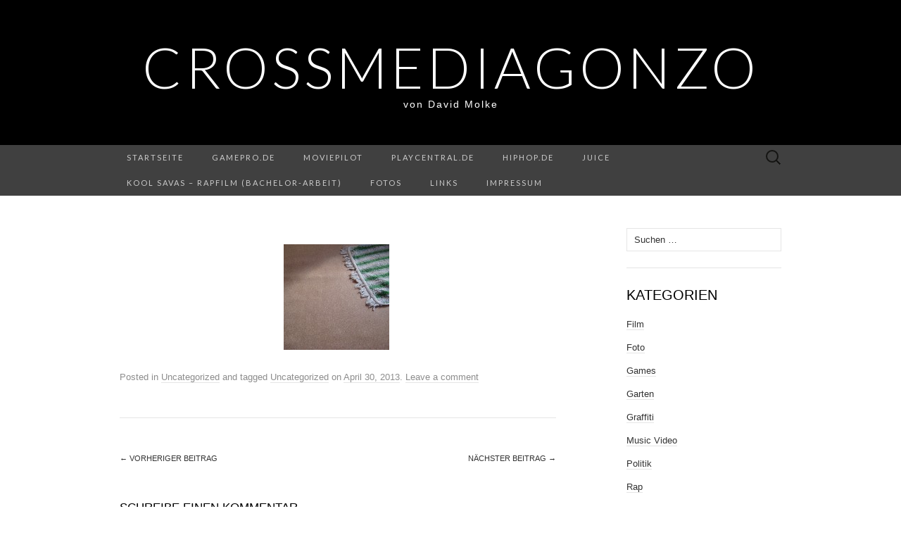

--- FILE ---
content_type: text/html; charset=UTF-8
request_url: https://crossmediagonzo.de/2013/04/386/
body_size: 37308
content:
<!DOCTYPE html>
<html lang="de">
<head>
	<meta charset="UTF-8">
	<meta name="viewport" content="width=device-width">
	<link rel="profile" href="http://gmpg.org/xfn/11">
	<link rel="pingback" href="https://crossmediagonzo.de/xmlrpc.php">
	<title>Crossmediagonzo</title>
<meta name='robots' content='max-image-preview:large' />
<link rel='dns-prefetch' href='//fonts.googleapis.com' />
<link rel="alternate" type="application/rss+xml" title="Crossmediagonzo &raquo; Feed" href="https://crossmediagonzo.de/feed/" />
<link rel="alternate" type="application/rss+xml" title="Crossmediagonzo &raquo; Kommentar-Feed" href="https://crossmediagonzo.de/comments/feed/" />
<link rel="alternate" type="application/rss+xml" title="Crossmediagonzo &raquo; -Kommentar-Feed" href="https://crossmediagonzo.de/2013/04/386/feed/" />
<link rel="alternate" title="oEmbed (JSON)" type="application/json+oembed" href="https://crossmediagonzo.de/wp-json/oembed/1.0/embed?url=https%3A%2F%2Fcrossmediagonzo.de%2F2013%2F04%2F386%2F" />
<link rel="alternate" title="oEmbed (XML)" type="text/xml+oembed" href="https://crossmediagonzo.de/wp-json/oembed/1.0/embed?url=https%3A%2F%2Fcrossmediagonzo.de%2F2013%2F04%2F386%2F&#038;format=xml" />
<style id='wp-img-auto-sizes-contain-inline-css' type='text/css'>
img:is([sizes=auto i],[sizes^="auto," i]){contain-intrinsic-size:3000px 1500px}
/*# sourceURL=wp-img-auto-sizes-contain-inline-css */
</style>
<style id='wp-emoji-styles-inline-css' type='text/css'>

	img.wp-smiley, img.emoji {
		display: inline !important;
		border: none !important;
		box-shadow: none !important;
		height: 1em !important;
		width: 1em !important;
		margin: 0 0.07em !important;
		vertical-align: -0.1em !important;
		background: none !important;
		padding: 0 !important;
	}
/*# sourceURL=wp-emoji-styles-inline-css */
</style>
<style id='wp-block-library-inline-css' type='text/css'>
:root{--wp-block-synced-color:#7a00df;--wp-block-synced-color--rgb:122,0,223;--wp-bound-block-color:var(--wp-block-synced-color);--wp-editor-canvas-background:#ddd;--wp-admin-theme-color:#007cba;--wp-admin-theme-color--rgb:0,124,186;--wp-admin-theme-color-darker-10:#006ba1;--wp-admin-theme-color-darker-10--rgb:0,107,160.5;--wp-admin-theme-color-darker-20:#005a87;--wp-admin-theme-color-darker-20--rgb:0,90,135;--wp-admin-border-width-focus:2px}@media (min-resolution:192dpi){:root{--wp-admin-border-width-focus:1.5px}}.wp-element-button{cursor:pointer}:root .has-very-light-gray-background-color{background-color:#eee}:root .has-very-dark-gray-background-color{background-color:#313131}:root .has-very-light-gray-color{color:#eee}:root .has-very-dark-gray-color{color:#313131}:root .has-vivid-green-cyan-to-vivid-cyan-blue-gradient-background{background:linear-gradient(135deg,#00d084,#0693e3)}:root .has-purple-crush-gradient-background{background:linear-gradient(135deg,#34e2e4,#4721fb 50%,#ab1dfe)}:root .has-hazy-dawn-gradient-background{background:linear-gradient(135deg,#faaca8,#dad0ec)}:root .has-subdued-olive-gradient-background{background:linear-gradient(135deg,#fafae1,#67a671)}:root .has-atomic-cream-gradient-background{background:linear-gradient(135deg,#fdd79a,#004a59)}:root .has-nightshade-gradient-background{background:linear-gradient(135deg,#330968,#31cdcf)}:root .has-midnight-gradient-background{background:linear-gradient(135deg,#020381,#2874fc)}:root{--wp--preset--font-size--normal:16px;--wp--preset--font-size--huge:42px}.has-regular-font-size{font-size:1em}.has-larger-font-size{font-size:2.625em}.has-normal-font-size{font-size:var(--wp--preset--font-size--normal)}.has-huge-font-size{font-size:var(--wp--preset--font-size--huge)}.has-text-align-center{text-align:center}.has-text-align-left{text-align:left}.has-text-align-right{text-align:right}.has-fit-text{white-space:nowrap!important}#end-resizable-editor-section{display:none}.aligncenter{clear:both}.items-justified-left{justify-content:flex-start}.items-justified-center{justify-content:center}.items-justified-right{justify-content:flex-end}.items-justified-space-between{justify-content:space-between}.screen-reader-text{border:0;clip-path:inset(50%);height:1px;margin:-1px;overflow:hidden;padding:0;position:absolute;width:1px;word-wrap:normal!important}.screen-reader-text:focus{background-color:#ddd;clip-path:none;color:#444;display:block;font-size:1em;height:auto;left:5px;line-height:normal;padding:15px 23px 14px;text-decoration:none;top:5px;width:auto;z-index:100000}html :where(.has-border-color){border-style:solid}html :where([style*=border-top-color]){border-top-style:solid}html :where([style*=border-right-color]){border-right-style:solid}html :where([style*=border-bottom-color]){border-bottom-style:solid}html :where([style*=border-left-color]){border-left-style:solid}html :where([style*=border-width]){border-style:solid}html :where([style*=border-top-width]){border-top-style:solid}html :where([style*=border-right-width]){border-right-style:solid}html :where([style*=border-bottom-width]){border-bottom-style:solid}html :where([style*=border-left-width]){border-left-style:solid}html :where(img[class*=wp-image-]){height:auto;max-width:100%}:where(figure){margin:0 0 1em}html :where(.is-position-sticky){--wp-admin--admin-bar--position-offset:var(--wp-admin--admin-bar--height,0px)}@media screen and (max-width:600px){html :where(.is-position-sticky){--wp-admin--admin-bar--position-offset:0px}}

/*# sourceURL=wp-block-library-inline-css */
</style><style id='global-styles-inline-css' type='text/css'>
:root{--wp--preset--aspect-ratio--square: 1;--wp--preset--aspect-ratio--4-3: 4/3;--wp--preset--aspect-ratio--3-4: 3/4;--wp--preset--aspect-ratio--3-2: 3/2;--wp--preset--aspect-ratio--2-3: 2/3;--wp--preset--aspect-ratio--16-9: 16/9;--wp--preset--aspect-ratio--9-16: 9/16;--wp--preset--color--black: #000000;--wp--preset--color--cyan-bluish-gray: #abb8c3;--wp--preset--color--white: #ffffff;--wp--preset--color--pale-pink: #f78da7;--wp--preset--color--vivid-red: #cf2e2e;--wp--preset--color--luminous-vivid-orange: #ff6900;--wp--preset--color--luminous-vivid-amber: #fcb900;--wp--preset--color--light-green-cyan: #7bdcb5;--wp--preset--color--vivid-green-cyan: #00d084;--wp--preset--color--pale-cyan-blue: #8ed1fc;--wp--preset--color--vivid-cyan-blue: #0693e3;--wp--preset--color--vivid-purple: #9b51e0;--wp--preset--gradient--vivid-cyan-blue-to-vivid-purple: linear-gradient(135deg,rgb(6,147,227) 0%,rgb(155,81,224) 100%);--wp--preset--gradient--light-green-cyan-to-vivid-green-cyan: linear-gradient(135deg,rgb(122,220,180) 0%,rgb(0,208,130) 100%);--wp--preset--gradient--luminous-vivid-amber-to-luminous-vivid-orange: linear-gradient(135deg,rgb(252,185,0) 0%,rgb(255,105,0) 100%);--wp--preset--gradient--luminous-vivid-orange-to-vivid-red: linear-gradient(135deg,rgb(255,105,0) 0%,rgb(207,46,46) 100%);--wp--preset--gradient--very-light-gray-to-cyan-bluish-gray: linear-gradient(135deg,rgb(238,238,238) 0%,rgb(169,184,195) 100%);--wp--preset--gradient--cool-to-warm-spectrum: linear-gradient(135deg,rgb(74,234,220) 0%,rgb(151,120,209) 20%,rgb(207,42,186) 40%,rgb(238,44,130) 60%,rgb(251,105,98) 80%,rgb(254,248,76) 100%);--wp--preset--gradient--blush-light-purple: linear-gradient(135deg,rgb(255,206,236) 0%,rgb(152,150,240) 100%);--wp--preset--gradient--blush-bordeaux: linear-gradient(135deg,rgb(254,205,165) 0%,rgb(254,45,45) 50%,rgb(107,0,62) 100%);--wp--preset--gradient--luminous-dusk: linear-gradient(135deg,rgb(255,203,112) 0%,rgb(199,81,192) 50%,rgb(65,88,208) 100%);--wp--preset--gradient--pale-ocean: linear-gradient(135deg,rgb(255,245,203) 0%,rgb(182,227,212) 50%,rgb(51,167,181) 100%);--wp--preset--gradient--electric-grass: linear-gradient(135deg,rgb(202,248,128) 0%,rgb(113,206,126) 100%);--wp--preset--gradient--midnight: linear-gradient(135deg,rgb(2,3,129) 0%,rgb(40,116,252) 100%);--wp--preset--font-size--small: 13px;--wp--preset--font-size--medium: 20px;--wp--preset--font-size--large: 36px;--wp--preset--font-size--x-large: 42px;--wp--preset--spacing--20: 0.44rem;--wp--preset--spacing--30: 0.67rem;--wp--preset--spacing--40: 1rem;--wp--preset--spacing--50: 1.5rem;--wp--preset--spacing--60: 2.25rem;--wp--preset--spacing--70: 3.38rem;--wp--preset--spacing--80: 5.06rem;--wp--preset--shadow--natural: 6px 6px 9px rgba(0, 0, 0, 0.2);--wp--preset--shadow--deep: 12px 12px 50px rgba(0, 0, 0, 0.4);--wp--preset--shadow--sharp: 6px 6px 0px rgba(0, 0, 0, 0.2);--wp--preset--shadow--outlined: 6px 6px 0px -3px rgb(255, 255, 255), 6px 6px rgb(0, 0, 0);--wp--preset--shadow--crisp: 6px 6px 0px rgb(0, 0, 0);}:where(.is-layout-flex){gap: 0.5em;}:where(.is-layout-grid){gap: 0.5em;}body .is-layout-flex{display: flex;}.is-layout-flex{flex-wrap: wrap;align-items: center;}.is-layout-flex > :is(*, div){margin: 0;}body .is-layout-grid{display: grid;}.is-layout-grid > :is(*, div){margin: 0;}:where(.wp-block-columns.is-layout-flex){gap: 2em;}:where(.wp-block-columns.is-layout-grid){gap: 2em;}:where(.wp-block-post-template.is-layout-flex){gap: 1.25em;}:where(.wp-block-post-template.is-layout-grid){gap: 1.25em;}.has-black-color{color: var(--wp--preset--color--black) !important;}.has-cyan-bluish-gray-color{color: var(--wp--preset--color--cyan-bluish-gray) !important;}.has-white-color{color: var(--wp--preset--color--white) !important;}.has-pale-pink-color{color: var(--wp--preset--color--pale-pink) !important;}.has-vivid-red-color{color: var(--wp--preset--color--vivid-red) !important;}.has-luminous-vivid-orange-color{color: var(--wp--preset--color--luminous-vivid-orange) !important;}.has-luminous-vivid-amber-color{color: var(--wp--preset--color--luminous-vivid-amber) !important;}.has-light-green-cyan-color{color: var(--wp--preset--color--light-green-cyan) !important;}.has-vivid-green-cyan-color{color: var(--wp--preset--color--vivid-green-cyan) !important;}.has-pale-cyan-blue-color{color: var(--wp--preset--color--pale-cyan-blue) !important;}.has-vivid-cyan-blue-color{color: var(--wp--preset--color--vivid-cyan-blue) !important;}.has-vivid-purple-color{color: var(--wp--preset--color--vivid-purple) !important;}.has-black-background-color{background-color: var(--wp--preset--color--black) !important;}.has-cyan-bluish-gray-background-color{background-color: var(--wp--preset--color--cyan-bluish-gray) !important;}.has-white-background-color{background-color: var(--wp--preset--color--white) !important;}.has-pale-pink-background-color{background-color: var(--wp--preset--color--pale-pink) !important;}.has-vivid-red-background-color{background-color: var(--wp--preset--color--vivid-red) !important;}.has-luminous-vivid-orange-background-color{background-color: var(--wp--preset--color--luminous-vivid-orange) !important;}.has-luminous-vivid-amber-background-color{background-color: var(--wp--preset--color--luminous-vivid-amber) !important;}.has-light-green-cyan-background-color{background-color: var(--wp--preset--color--light-green-cyan) !important;}.has-vivid-green-cyan-background-color{background-color: var(--wp--preset--color--vivid-green-cyan) !important;}.has-pale-cyan-blue-background-color{background-color: var(--wp--preset--color--pale-cyan-blue) !important;}.has-vivid-cyan-blue-background-color{background-color: var(--wp--preset--color--vivid-cyan-blue) !important;}.has-vivid-purple-background-color{background-color: var(--wp--preset--color--vivid-purple) !important;}.has-black-border-color{border-color: var(--wp--preset--color--black) !important;}.has-cyan-bluish-gray-border-color{border-color: var(--wp--preset--color--cyan-bluish-gray) !important;}.has-white-border-color{border-color: var(--wp--preset--color--white) !important;}.has-pale-pink-border-color{border-color: var(--wp--preset--color--pale-pink) !important;}.has-vivid-red-border-color{border-color: var(--wp--preset--color--vivid-red) !important;}.has-luminous-vivid-orange-border-color{border-color: var(--wp--preset--color--luminous-vivid-orange) !important;}.has-luminous-vivid-amber-border-color{border-color: var(--wp--preset--color--luminous-vivid-amber) !important;}.has-light-green-cyan-border-color{border-color: var(--wp--preset--color--light-green-cyan) !important;}.has-vivid-green-cyan-border-color{border-color: var(--wp--preset--color--vivid-green-cyan) !important;}.has-pale-cyan-blue-border-color{border-color: var(--wp--preset--color--pale-cyan-blue) !important;}.has-vivid-cyan-blue-border-color{border-color: var(--wp--preset--color--vivid-cyan-blue) !important;}.has-vivid-purple-border-color{border-color: var(--wp--preset--color--vivid-purple) !important;}.has-vivid-cyan-blue-to-vivid-purple-gradient-background{background: var(--wp--preset--gradient--vivid-cyan-blue-to-vivid-purple) !important;}.has-light-green-cyan-to-vivid-green-cyan-gradient-background{background: var(--wp--preset--gradient--light-green-cyan-to-vivid-green-cyan) !important;}.has-luminous-vivid-amber-to-luminous-vivid-orange-gradient-background{background: var(--wp--preset--gradient--luminous-vivid-amber-to-luminous-vivid-orange) !important;}.has-luminous-vivid-orange-to-vivid-red-gradient-background{background: var(--wp--preset--gradient--luminous-vivid-orange-to-vivid-red) !important;}.has-very-light-gray-to-cyan-bluish-gray-gradient-background{background: var(--wp--preset--gradient--very-light-gray-to-cyan-bluish-gray) !important;}.has-cool-to-warm-spectrum-gradient-background{background: var(--wp--preset--gradient--cool-to-warm-spectrum) !important;}.has-blush-light-purple-gradient-background{background: var(--wp--preset--gradient--blush-light-purple) !important;}.has-blush-bordeaux-gradient-background{background: var(--wp--preset--gradient--blush-bordeaux) !important;}.has-luminous-dusk-gradient-background{background: var(--wp--preset--gradient--luminous-dusk) !important;}.has-pale-ocean-gradient-background{background: var(--wp--preset--gradient--pale-ocean) !important;}.has-electric-grass-gradient-background{background: var(--wp--preset--gradient--electric-grass) !important;}.has-midnight-gradient-background{background: var(--wp--preset--gradient--midnight) !important;}.has-small-font-size{font-size: var(--wp--preset--font-size--small) !important;}.has-medium-font-size{font-size: var(--wp--preset--font-size--medium) !important;}.has-large-font-size{font-size: var(--wp--preset--font-size--large) !important;}.has-x-large-font-size{font-size: var(--wp--preset--font-size--x-large) !important;}
/*# sourceURL=global-styles-inline-css */
</style>

<style id='classic-theme-styles-inline-css' type='text/css'>
/*! This file is auto-generated */
.wp-block-button__link{color:#fff;background-color:#32373c;border-radius:9999px;box-shadow:none;text-decoration:none;padding:calc(.667em + 2px) calc(1.333em + 2px);font-size:1.125em}.wp-block-file__button{background:#32373c;color:#fff;text-decoration:none}
/*# sourceURL=/wp-includes/css/classic-themes.min.css */
</style>
<link rel='stylesheet' id='suits-fonts-css' href='//fonts.googleapis.com/css?family=Lato%3A300%2C400&#038;subset=latin%2Clatin-ext' type='text/css' media='all' />
<link rel='stylesheet' id='suits-style-css' href='https://crossmediagonzo.de/wp-content/themes/suits/style.css?ver=2020-09-16' type='text/css' media='all' />
<script type="text/javascript" src="https://crossmediagonzo.de/wp-includes/js/jquery/jquery.min.js?ver=3.7.1" id="jquery-core-js"></script>
<script type="text/javascript" src="https://crossmediagonzo.de/wp-includes/js/jquery/jquery-migrate.min.js?ver=3.4.1" id="jquery-migrate-js"></script>
<link rel="https://api.w.org/" href="https://crossmediagonzo.de/wp-json/" /><link rel="alternate" title="JSON" type="application/json" href="https://crossmediagonzo.de/wp-json/wp/v2/posts/386" /><link rel="EditURI" type="application/rsd+xml" title="RSD" href="https://crossmediagonzo.de/xmlrpc.php?rsd" />
<meta name="generator" content="WordPress 6.9" />
<link rel="canonical" href="https://crossmediagonzo.de/2013/04/386/" />
<link rel='shortlink' href='https://crossmediagonzo.de/?p=386' />
<style type="text/css">.recentcomments a{display:inline !important;padding:0 !important;margin:0 !important;}</style>	<style type="text/css" id="suits-header-css">
			.site-title,
		.site-description {
			color: #ffffff;
		}

		.site-title a,
		.site-title a:hover {
			color: #ffffff;
		}
		</style>
	</head>

<body class="wp-singular post-template-default single single-post postid-386 single-format-gallery wp-theme-suits single-author no-footer-sidebar">
		<div id="page" class="hfeed site">
		<header id="masthead" class="site-header" role="banner">
							<div class="logo-container">
																		<p class="site-title"><a href="https://crossmediagonzo.de/" title="Crossmediagonzo" rel="home">Crossmediagonzo</a></p>
										<p class="site-description">von David Molke</p>
								</div>
						
			<div id="navbar" class="navbar">
				<nav id="site-navigation" class="navigation main-navigation" role="navigation">
					<h4 class="menu-toggle">Menu</h4>
					<div class="menu-sitemap-container"><ul id="menu-sitemap" class="nav-menu"><li id="menu-item-1845" class="menu-item menu-item-type-custom menu-item-object-custom menu-item-home menu-item-1845"><a href="http://crossmediagonzo.de/">Startseite</a></li>
<li id="menu-item-1846" class="menu-item menu-item-type-post_type menu-item-object-page menu-item-1846"><a href="https://crossmediagonzo.de/gamepro-de/">Gamepro.de</a></li>
<li id="menu-item-1848" class="menu-item menu-item-type-post_type menu-item-object-page menu-item-1848"><a href="https://crossmediagonzo.de/moviepilot/">moviepilot</a></li>
<li id="menu-item-1906" class="menu-item menu-item-type-post_type menu-item-object-page menu-item-1906"><a href="https://crossmediagonzo.de/playcentral-de/">PlayCentral.de</a></li>
<li id="menu-item-1847" class="menu-item menu-item-type-post_type menu-item-object-page menu-item-1847"><a href="https://crossmediagonzo.de/hiphop-de/">Hiphop.de</a></li>
<li id="menu-item-1849" class="menu-item menu-item-type-post_type menu-item-object-page menu-item-1849"><a href="https://crossmediagonzo.de/juice/">JUICE</a></li>
<li id="menu-item-1850" class="menu-item menu-item-type-post_type menu-item-object-page menu-item-1850"><a href="https://crossmediagonzo.de/kool-savas-rapfilm/">Kool Savas – Rapfilm  (Bachelor-Arbeit)</a></li>
<li id="menu-item-1851" class="menu-item menu-item-type-post_type menu-item-object-page menu-item-1851"><a href="https://crossmediagonzo.de/fotos/">Fotos</a></li>
<li id="menu-item-1852" class="menu-item menu-item-type-post_type menu-item-object-page menu-item-1852"><a href="https://crossmediagonzo.de/links/">Links</a></li>
<li id="menu-item-1853" class="menu-item menu-item-type-post_type menu-item-object-page menu-item-1853"><a href="https://crossmediagonzo.de/impressum/">Impressum</a></li>
</ul></div>					<form role="search" method="get" class="search-form" action="https://crossmediagonzo.de/">
				<label>
					<span class="screen-reader-text">Suche nach:</span>
					<input type="search" class="search-field" placeholder="Suchen …" value="" name="s" />
				</label>
				<input type="submit" class="search-submit" value="Suchen" />
			</form>				</nav><!-- #site-navigation -->
			</div><!-- #navbar -->
		</header><!-- #masthead -->

		<div id="main" class="site-main">

	<div id="primary" class="content-area">
		<div id="content" class="site-content" role="main">

						
				
<article id="post-386" class="post-386 post type-post status-publish format-gallery hentry category-uncategorized tag-uncategorized post_format-post-format-gallery">
	<header class="entry-header">
		
				<h1 class="entry-title"></h1>
			</header><!-- .entry-header -->

		<div class="entry-content">
		<div id='gallery-1' class='gallery galleryid-386 gallery-columns-3 gallery-size-thumbnail'><dl class='gallery-item'>
			<dt class='gallery-icon landscape'>
				<a href='https://crossmediagonzo.de/2013/04/386/attachment/387/'><img decoding="async" width="150" height="150" src="https://crossmediagonzo.de/wp-content/uploads/2013/04/tumblr_mm2zzuFgXH1snjrp8o1_1280-150x150.jpg" class="attachment-thumbnail size-thumbnail" alt="" /></a>
			</dt></dl>
			<br style='clear: both' />
		</div>

			</div><!-- .entry-content -->
	
	<footer class="entry-meta">
		Posted in <a href="https://crossmediagonzo.de/category/uncategorized/" rel="category tag">Uncategorized</a> and tagged <a href="https://crossmediagonzo.de/tag/uncategorized/" rel="tag">Uncategorized</a><span class="on-date"> on <a href="https://crossmediagonzo.de/2013/04/386/" title="6:43 p.m." rel="bookmark"><time class="entry-date" datetime="2013-04-30T18:43:06+00:00">April 30, 2013</time></a></span><span class="by-author"> by <span class="author vcard"><a class="url fn n" href="https://crossmediagonzo.de/author/mave/" title="View all posts by david" rel="author">david</a></span></span>.					<a href="https://crossmediagonzo.de/2013/04/386/#respond"><span class="leave-reply">Leave a comment</span></a>					</footer><!-- .entry-meta -->
</article><!-- #post -->
					<nav class="navigation post-navigation" role="navigation">
		<div class="nav-links">

			<a href="https://crossmediagonzo.de/2013/04/389/" rel="prev"><span class="meta-nav">&larr;</span> Vorheriger Beitrag</a>			<a href="https://crossmediagonzo.de/2013/05/383/" rel="next">Nächster Beitrag <span class="meta-nav">&rarr;</span></a>
		</div><!-- .nav-links -->
	</nav><!-- .navigation -->
					
<div id="comments" class="comments-area">

	
		<div id="respond" class="comment-respond">
		<h3 id="reply-title" class="comment-reply-title">Schreibe einen Kommentar <small><a rel="nofollow" id="cancel-comment-reply-link" href="/2013/04/386/#respond" style="display:none;">Antwort abbrechen</a></small></h3><form action="https://crossmediagonzo.de/wp-comments-post.php" method="post" id="commentform" class="comment-form"><p class="comment-notes"><span id="email-notes">Deine E-Mail-Adresse wird nicht veröffentlicht.</span> <span class="required-field-message">Erforderliche Felder sind mit <span class="required">*</span> markiert</span></p><p class="comment-form-comment"><label for="comment">Kommentar <span class="required">*</span></label> <textarea id="comment" name="comment" cols="45" rows="8" maxlength="65525" required></textarea></p><p class="comment-form-author"><label for="author">Name <span class="required">*</span></label> <input id="author" name="author" type="text" value="" size="30" maxlength="245" autocomplete="name" required /></p>
<p class="comment-form-email"><label for="email">E-Mail-Adresse <span class="required">*</span></label> <input id="email" name="email" type="email" value="" size="30" maxlength="100" aria-describedby="email-notes" autocomplete="email" required /></p>
<p class="comment-form-url"><label for="url">Website</label> <input id="url" name="url" type="url" value="" size="30" maxlength="200" autocomplete="url" /></p>
<p class="comment-form-cookies-consent"><input id="wp-comment-cookies-consent" name="wp-comment-cookies-consent" type="checkbox" value="yes" /> <label for="wp-comment-cookies-consent">Meinen Namen, meine E-Mail-Adresse und meine Website in diesem Browser für die nächste Kommentierung speichern.</label></p>
<p class="form-submit"><input name="submit" type="submit" id="submit" class="submit" value="Kommentar abschicken" /> <input type='hidden' name='comment_post_ID' value='386' id='comment_post_ID' />
<input type='hidden' name='comment_parent' id='comment_parent' value='0' />
</p><p style="display: none;"><input type="hidden" id="akismet_comment_nonce" name="akismet_comment_nonce" value="17237c2dd0" /></p><p style="display: none !important;" class="akismet-fields-container" data-prefix="ak_"><label>&#916;<textarea name="ak_hp_textarea" cols="45" rows="8" maxlength="100"></textarea></label><input type="hidden" id="ak_js_1" name="ak_js" value="56"/><script>document.getElementById( "ak_js_1" ).setAttribute( "value", ( new Date() ).getTime() );</script></p></form>	</div><!-- #respond -->
	<p class="akismet_comment_form_privacy_notice">Diese Website verwendet Akismet, um Spam zu reduzieren. <a href="https://akismet.com/privacy/" target="_blank" rel="nofollow noopener">Erfahre, wie deine Kommentardaten verarbeitet werden.</a></p>
</div><!-- #comments -->
			
		</div><!-- #content -->
	</div><!-- #primary -->

	<div id="secondary" class="sidebar-container" role="complementary">
		<div class="widget-area">
			<aside id="search-2" class="widget widget_search"><form role="search" method="get" class="search-form" action="https://crossmediagonzo.de/">
				<label>
					<span class="screen-reader-text">Suche nach:</span>
					<input type="search" class="search-field" placeholder="Suchen …" value="" name="s" />
				</label>
				<input type="submit" class="search-submit" value="Suchen" />
			</form></aside><aside id="categories-4" class="widget widget_categories"><h4 class="widget-title">Kategorien</h4>
			<ul>
					<li class="cat-item cat-item-1237"><a href="https://crossmediagonzo.de/category/film/">Film</a>
</li>
	<li class="cat-item cat-item-536"><a href="https://crossmediagonzo.de/category/foto/">Foto</a>
</li>
	<li class="cat-item cat-item-1174"><a href="https://crossmediagonzo.de/category/games/">Games</a>
</li>
	<li class="cat-item cat-item-1338"><a href="https://crossmediagonzo.de/category/garten/">Garten</a>
</li>
	<li class="cat-item cat-item-88"><a href="https://crossmediagonzo.de/category/graffiti/">Graffiti</a>
</li>
	<li class="cat-item cat-item-9"><a href="https://crossmediagonzo.de/category/music-video/">Music Video</a>
</li>
	<li class="cat-item cat-item-998"><a href="https://crossmediagonzo.de/category/politik/">Politik</a>
</li>
	<li class="cat-item cat-item-8"><a href="https://crossmediagonzo.de/category/rap/">Rap</a>
</li>
	<li class="cat-item cat-item-631"><a href="https://crossmediagonzo.de/category/techno/">Techno</a>
</li>
	<li class="cat-item cat-item-232"><a href="https://crossmediagonzo.de/category/trailer/">Trailer</a>
</li>
	<li class="cat-item cat-item-1"><a href="https://crossmediagonzo.de/category/uncategorized/">Uncategorized</a>
</li>
			</ul>

			</aside><aside id="recent-comments-2" class="widget widget_recent_comments"><h4 class="widget-title">Neueste Kommentare</h4><ul id="recentcomments"><li class="recentcomments"><span class="comment-author-link">David</span> bei <a href="https://crossmediagonzo.de/2015/11/politics-bullshit/#comment-269">Politics &#038; Bullshit</a></li><li class="recentcomments"><span class="comment-author-link"><a href="http://popshot.over-blog.de/" class="url" rel="ugc external nofollow">Popshot</a></span> bei <a href="https://crossmediagonzo.de/2015/05/vince-staples-gold-roger-rakaa-said-hoodies/#comment-183">Vince Staples, Gold Roger, Rakaa, Said &#038; Hoodies</a></li><li class="recentcomments"><span class="comment-author-link">Joachim Kern</span> bei <a href="https://crossmediagonzo.de/kool-savas-rapfilm/#comment-165">Kool Savas &#8211; Rapfilm  (Bachelor-Arbeit)</a></li><li class="recentcomments"><span class="comment-author-link"><a href="http://www.rockdiescheissefett.de" class="url" rel="ugc external nofollow">R.Wolfcastle</a></span> bei <a href="https://crossmediagonzo.de/moviepilot/#comment-2">moviepilot</a></li></ul></aside><aside id="archives-2" class="widget widget_archive"><h4 class="widget-title">Archiv</h4>
			<ul>
					<li><a href='https://crossmediagonzo.de/2025/11/'>November 2025</a>&nbsp;(1)</li>
	<li><a href='https://crossmediagonzo.de/2024/01/'>Januar 2024</a>&nbsp;(1)</li>
	<li><a href='https://crossmediagonzo.de/2023/12/'>Dezember 2023</a>&nbsp;(1)</li>
	<li><a href='https://crossmediagonzo.de/2023/10/'>Oktober 2023</a>&nbsp;(1)</li>
	<li><a href='https://crossmediagonzo.de/2023/08/'>August 2023</a>&nbsp;(2)</li>
	<li><a href='https://crossmediagonzo.de/2022/02/'>Februar 2022</a>&nbsp;(1)</li>
	<li><a href='https://crossmediagonzo.de/2022/01/'>Januar 2022</a>&nbsp;(1)</li>
	<li><a href='https://crossmediagonzo.de/2021/11/'>November 2021</a>&nbsp;(4)</li>
	<li><a href='https://crossmediagonzo.de/2021/08/'>August 2021</a>&nbsp;(1)</li>
	<li><a href='https://crossmediagonzo.de/2021/02/'>Februar 2021</a>&nbsp;(1)</li>
	<li><a href='https://crossmediagonzo.de/2020/06/'>Juni 2020</a>&nbsp;(1)</li>
	<li><a href='https://crossmediagonzo.de/2020/02/'>Februar 2020</a>&nbsp;(2)</li>
	<li><a href='https://crossmediagonzo.de/2018/08/'>August 2018</a>&nbsp;(1)</li>
	<li><a href='https://crossmediagonzo.de/2017/11/'>November 2017</a>&nbsp;(1)</li>
	<li><a href='https://crossmediagonzo.de/2017/08/'>August 2017</a>&nbsp;(2)</li>
	<li><a href='https://crossmediagonzo.de/2017/06/'>Juni 2017</a>&nbsp;(4)</li>
	<li><a href='https://crossmediagonzo.de/2017/05/'>Mai 2017</a>&nbsp;(3)</li>
	<li><a href='https://crossmediagonzo.de/2017/04/'>April 2017</a>&nbsp;(1)</li>
	<li><a href='https://crossmediagonzo.de/2017/03/'>März 2017</a>&nbsp;(1)</li>
	<li><a href='https://crossmediagonzo.de/2017/02/'>Februar 2017</a>&nbsp;(1)</li>
	<li><a href='https://crossmediagonzo.de/2016/11/'>November 2016</a>&nbsp;(1)</li>
	<li><a href='https://crossmediagonzo.de/2016/10/'>Oktober 2016</a>&nbsp;(2)</li>
	<li><a href='https://crossmediagonzo.de/2016/09/'>September 2016</a>&nbsp;(1)</li>
	<li><a href='https://crossmediagonzo.de/2016/06/'>Juni 2016</a>&nbsp;(4)</li>
	<li><a href='https://crossmediagonzo.de/2016/04/'>April 2016</a>&nbsp;(4)</li>
	<li><a href='https://crossmediagonzo.de/2016/02/'>Februar 2016</a>&nbsp;(6)</li>
	<li><a href='https://crossmediagonzo.de/2016/01/'>Januar 2016</a>&nbsp;(6)</li>
	<li><a href='https://crossmediagonzo.de/2015/11/'>November 2015</a>&nbsp;(4)</li>
	<li><a href='https://crossmediagonzo.de/2015/10/'>Oktober 2015</a>&nbsp;(2)</li>
	<li><a href='https://crossmediagonzo.de/2015/09/'>September 2015</a>&nbsp;(1)</li>
	<li><a href='https://crossmediagonzo.de/2015/08/'>August 2015</a>&nbsp;(4)</li>
	<li><a href='https://crossmediagonzo.de/2015/07/'>Juli 2015</a>&nbsp;(1)</li>
	<li><a href='https://crossmediagonzo.de/2015/06/'>Juni 2015</a>&nbsp;(3)</li>
	<li><a href='https://crossmediagonzo.de/2015/05/'>Mai 2015</a>&nbsp;(4)</li>
	<li><a href='https://crossmediagonzo.de/2015/04/'>April 2015</a>&nbsp;(6)</li>
	<li><a href='https://crossmediagonzo.de/2015/03/'>März 2015</a>&nbsp;(3)</li>
	<li><a href='https://crossmediagonzo.de/2015/02/'>Februar 2015</a>&nbsp;(5)</li>
	<li><a href='https://crossmediagonzo.de/2015/01/'>Januar 2015</a>&nbsp;(4)</li>
	<li><a href='https://crossmediagonzo.de/2014/12/'>Dezember 2014</a>&nbsp;(3)</li>
	<li><a href='https://crossmediagonzo.de/2014/11/'>November 2014</a>&nbsp;(5)</li>
	<li><a href='https://crossmediagonzo.de/2014/10/'>Oktober 2014</a>&nbsp;(6)</li>
	<li><a href='https://crossmediagonzo.de/2014/09/'>September 2014</a>&nbsp;(8)</li>
	<li><a href='https://crossmediagonzo.de/2014/08/'>August 2014</a>&nbsp;(12)</li>
	<li><a href='https://crossmediagonzo.de/2014/07/'>Juli 2014</a>&nbsp;(15)</li>
	<li><a href='https://crossmediagonzo.de/2014/06/'>Juni 2014</a>&nbsp;(10)</li>
	<li><a href='https://crossmediagonzo.de/2014/05/'>Mai 2014</a>&nbsp;(14)</li>
	<li><a href='https://crossmediagonzo.de/2014/04/'>April 2014</a>&nbsp;(7)</li>
	<li><a href='https://crossmediagonzo.de/2014/03/'>März 2014</a>&nbsp;(11)</li>
	<li><a href='https://crossmediagonzo.de/2014/02/'>Februar 2014</a>&nbsp;(10)</li>
	<li><a href='https://crossmediagonzo.de/2014/01/'>Januar 2014</a>&nbsp;(4)</li>
	<li><a href='https://crossmediagonzo.de/2013/12/'>Dezember 2013</a>&nbsp;(3)</li>
	<li><a href='https://crossmediagonzo.de/2013/11/'>November 2013</a>&nbsp;(5)</li>
	<li><a href='https://crossmediagonzo.de/2013/10/'>Oktober 2013</a>&nbsp;(15)</li>
	<li><a href='https://crossmediagonzo.de/2013/09/'>September 2013</a>&nbsp;(7)</li>
	<li><a href='https://crossmediagonzo.de/2013/08/'>August 2013</a>&nbsp;(20)</li>
	<li><a href='https://crossmediagonzo.de/2013/07/'>Juli 2013</a>&nbsp;(11)</li>
	<li><a href='https://crossmediagonzo.de/2013/06/'>Juni 2013</a>&nbsp;(18)</li>
	<li><a href='https://crossmediagonzo.de/2013/05/'>Mai 2013</a>&nbsp;(22)</li>
	<li><a href='https://crossmediagonzo.de/2013/04/'>April 2013</a>&nbsp;(27)</li>
			</ul>

			</aside><aside id="meta-2" class="widget widget_meta"><h4 class="widget-title">Meta</h4>
		<ul>
						<li><a href="https://crossmediagonzo.de/wp-login.php">Anmelden</a></li>
			<li><a href="https://crossmediagonzo.de/feed/">Feed der Einträge</a></li>
			<li><a href="https://crossmediagonzo.de/comments/feed/">Kommentar-Feed</a></li>

			<li><a href="https://de.wordpress.org/">WordPress.org</a></li>
		</ul>

		</aside>		</div><!-- .widget-area -->
	</div><!-- #secondary -->

		</div><!-- #main -->
		<footer id="colophon" class="site-footer" role="contentinfo">
			
			<div class="site-info-container">
				<div class="site-info">
										Proudly powered by <a href="http://wordpress.org/" title="Semantic Personal Publishing Platform">WordPress</a>					<span class="sep"> &middot; </span>
					Theme: Suits by <a href="http://www.themeweaver.net/" title="Theme Developer" rel="designer">Theme Weaver</a>				</div><!-- .site-info -->
			</div><!-- .site-info-container -->
		</footer><!-- #colophon -->
	</div><!-- #page -->

	<script type="speculationrules">
{"prefetch":[{"source":"document","where":{"and":[{"href_matches":"/*"},{"not":{"href_matches":["/wp-*.php","/wp-admin/*","/wp-content/uploads/*","/wp-content/*","/wp-content/plugins/*","/wp-content/themes/suits/*","/*\\?(.+)"]}},{"not":{"selector_matches":"a[rel~=\"nofollow\"]"}},{"not":{"selector_matches":".no-prefetch, .no-prefetch a"}}]},"eagerness":"conservative"}]}
</script>
<script type="text/javascript" src="https://crossmediagonzo.de/wp-includes/js/comment-reply.min.js?ver=6.9" id="comment-reply-js" async="async" data-wp-strategy="async" fetchpriority="low"></script>
<script type="text/javascript" src="https://crossmediagonzo.de/wp-content/themes/suits/js/functions.js?ver=2017-09-25" id="suits-script-js"></script>
<script defer type="text/javascript" src="https://crossmediagonzo.de/wp-content/plugins/akismet/_inc/akismet-frontend.js?ver=1767708109" id="akismet-frontend-js"></script>
<script id="wp-emoji-settings" type="application/json">
{"baseUrl":"https://s.w.org/images/core/emoji/17.0.2/72x72/","ext":".png","svgUrl":"https://s.w.org/images/core/emoji/17.0.2/svg/","svgExt":".svg","source":{"concatemoji":"https://crossmediagonzo.de/wp-includes/js/wp-emoji-release.min.js?ver=6.9"}}
</script>
<script type="module">
/* <![CDATA[ */
/*! This file is auto-generated */
const a=JSON.parse(document.getElementById("wp-emoji-settings").textContent),o=(window._wpemojiSettings=a,"wpEmojiSettingsSupports"),s=["flag","emoji"];function i(e){try{var t={supportTests:e,timestamp:(new Date).valueOf()};sessionStorage.setItem(o,JSON.stringify(t))}catch(e){}}function c(e,t,n){e.clearRect(0,0,e.canvas.width,e.canvas.height),e.fillText(t,0,0);t=new Uint32Array(e.getImageData(0,0,e.canvas.width,e.canvas.height).data);e.clearRect(0,0,e.canvas.width,e.canvas.height),e.fillText(n,0,0);const a=new Uint32Array(e.getImageData(0,0,e.canvas.width,e.canvas.height).data);return t.every((e,t)=>e===a[t])}function p(e,t){e.clearRect(0,0,e.canvas.width,e.canvas.height),e.fillText(t,0,0);var n=e.getImageData(16,16,1,1);for(let e=0;e<n.data.length;e++)if(0!==n.data[e])return!1;return!0}function u(e,t,n,a){switch(t){case"flag":return n(e,"\ud83c\udff3\ufe0f\u200d\u26a7\ufe0f","\ud83c\udff3\ufe0f\u200b\u26a7\ufe0f")?!1:!n(e,"\ud83c\udde8\ud83c\uddf6","\ud83c\udde8\u200b\ud83c\uddf6")&&!n(e,"\ud83c\udff4\udb40\udc67\udb40\udc62\udb40\udc65\udb40\udc6e\udb40\udc67\udb40\udc7f","\ud83c\udff4\u200b\udb40\udc67\u200b\udb40\udc62\u200b\udb40\udc65\u200b\udb40\udc6e\u200b\udb40\udc67\u200b\udb40\udc7f");case"emoji":return!a(e,"\ud83e\u1fac8")}return!1}function f(e,t,n,a){let r;const o=(r="undefined"!=typeof WorkerGlobalScope&&self instanceof WorkerGlobalScope?new OffscreenCanvas(300,150):document.createElement("canvas")).getContext("2d",{willReadFrequently:!0}),s=(o.textBaseline="top",o.font="600 32px Arial",{});return e.forEach(e=>{s[e]=t(o,e,n,a)}),s}function r(e){var t=document.createElement("script");t.src=e,t.defer=!0,document.head.appendChild(t)}a.supports={everything:!0,everythingExceptFlag:!0},new Promise(t=>{let n=function(){try{var e=JSON.parse(sessionStorage.getItem(o));if("object"==typeof e&&"number"==typeof e.timestamp&&(new Date).valueOf()<e.timestamp+604800&&"object"==typeof e.supportTests)return e.supportTests}catch(e){}return null}();if(!n){if("undefined"!=typeof Worker&&"undefined"!=typeof OffscreenCanvas&&"undefined"!=typeof URL&&URL.createObjectURL&&"undefined"!=typeof Blob)try{var e="postMessage("+f.toString()+"("+[JSON.stringify(s),u.toString(),c.toString(),p.toString()].join(",")+"));",a=new Blob([e],{type:"text/javascript"});const r=new Worker(URL.createObjectURL(a),{name:"wpTestEmojiSupports"});return void(r.onmessage=e=>{i(n=e.data),r.terminate(),t(n)})}catch(e){}i(n=f(s,u,c,p))}t(n)}).then(e=>{for(const n in e)a.supports[n]=e[n],a.supports.everything=a.supports.everything&&a.supports[n],"flag"!==n&&(a.supports.everythingExceptFlag=a.supports.everythingExceptFlag&&a.supports[n]);var t;a.supports.everythingExceptFlag=a.supports.everythingExceptFlag&&!a.supports.flag,a.supports.everything||((t=a.source||{}).concatemoji?r(t.concatemoji):t.wpemoji&&t.twemoji&&(r(t.twemoji),r(t.wpemoji)))});
//# sourceURL=https://crossmediagonzo.de/wp-includes/js/wp-emoji-loader.min.js
/* ]]> */
</script>
</body>
</html>